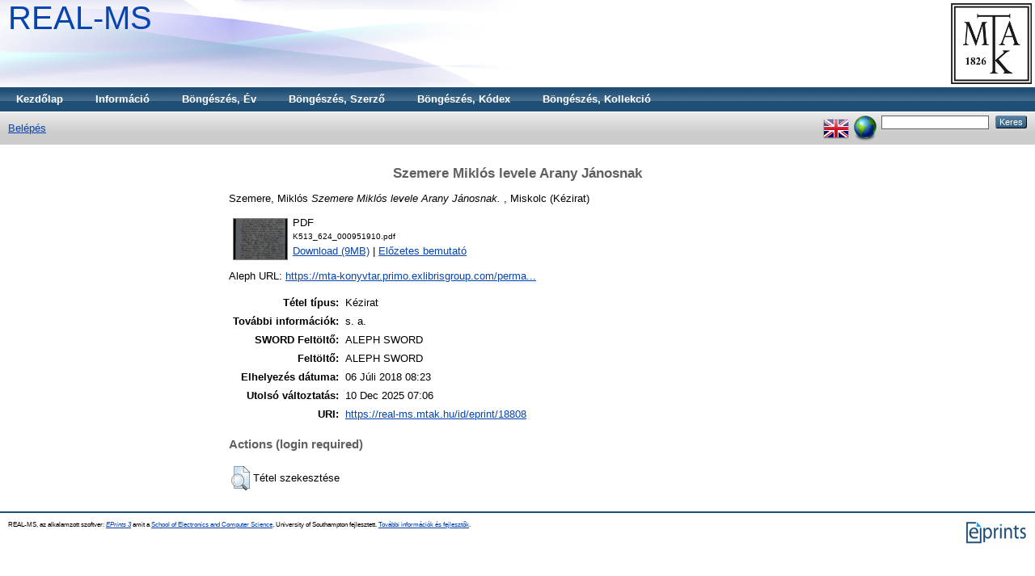

--- FILE ---
content_type: text/html; charset=utf-8
request_url: https://real-ms.mtak.hu/18808/
body_size: 3882
content:
<!DOCTYPE html PUBLIC "-//W3C//DTD XHTML 1.0 Transitional//EN" "http://www.w3.org/TR/xhtml1/DTD/xhtml1-transitional.dtd">
<html xmlns="http://www.w3.org/1999/xhtml">
  <head>
    <title> Szemere Miklós levele Arany Jánosnak  - REAL-MS</title>
	
    <script type="text/javascript" src="/javascript/auto.js"><!-- padder --></script>
    <style type="text/css" media="screen">@import url(/style/auto.css);</style>
    <style type="text/css" media="print">@import url(/style/auto/print.css);</style>
    <link rel="icon" href="/favicon.ico" type="image/x-icon" />
    <link rel="shortcut icon" href="/favicon.ico" type="image/x-icon" />
    <link rel="Top" href="https://real-ms.mtak.hu/" />
    <link rel="Keres" href="https://real-ms.mtak.hu/cgi/search" />
    <meta name="eprints.eprintid" content="18808" />
<meta name="eprints.rev_number" content="4" />
<meta name="eprints.eprint_status" content="archive" />
<meta name="eprints.userid" content="19" />
<meta name="eprints.dir" content="disk0/00/01/88/08" />
<meta name="eprints.datestamp" content="2018-07-06 08:23:21" />
<meta name="eprints.lastmod" content="2025-12-10 07:06:02" />
<meta name="eprints.status_changed" content="2018-07-06 08:23:21" />
<meta name="eprints.type" content="other" />
<meta name="eprints.metadata_visibility" content="show" />
<meta name="eprints.sword_depositor" content="19" />
<meta name="eprints.creators_name" content="Szemere, Miklós" />
<meta name="eprints.title" content="Szemere Miklós levele Arany Jánosnak" />
<meta name="eprints.ispublished" content="unpub" />
<meta name="eprints.full_text_status" content="public" />
<meta name="eprints.note" content="s. a." />
<meta name="eprints.place_of_pub" content="Miskolc" />
<meta name="eprints.official_url" content="https://mta-konyvtar.primo.exlibrisgroup.com/permalink/36MTA_INST/g0vdbo/alma990010920460209321" />
<meta name="eprints.funders" content="Arany János" />
<meta name="eprints.citation" content="  Szemere, Miklós   Szemere Miklós levele Arany Jánosnak.  , Miskolc    (Kézirat)  " />
<meta name="eprints.document_url" content="https://real-ms.mtak.hu/18808/1/K513_624_000951910.pdf" />
<link rel="schema.DC" href="http://purl.org/DC/elements/1.0/" />
<meta name="DC.relation" content="https://real-ms.mtak.hu/18808/" />
<meta name="DC.title" content="Szemere Miklós levele Arany Jánosnak" />
<meta name="DC.creator" content="Szemere, Miklós" />
<meta name="DC.type" content="Kézirat" />
<meta name="DC.type" content="NonPeerReviewed" />
<meta name="DC.format" content="application/pdf" />
<meta name="DC.language" content="hu" />
<meta name="DC.identifier" content="https://real-ms.mtak.hu/18808/1/K513_624_000951910.pdf" />
<meta name="DC.identifier" content="  Szemere, Miklós   Szemere Miklós levele Arany Jánosnak.  , Miskolc    (Kézirat)  " />
<meta name="DC.relation" content="https://mta-konyvtar.primo.exlibrisgroup.com/permalink/36MTA_INST/g0vdbo/alma990010920460209321" />
<link rel="alternate" href="https://real-ms.mtak.hu/cgi/export/eprint/18808/RDFXML/REALMS-eprint-18808.rdf" type="application/rdf+xml" title="RDF+XML" />
<link rel="alternate" href="https://real-ms.mtak.hu/cgi/export/eprint/18808/BibTeX/REALMS-eprint-18808.bib" type="text/plain" title="BibTeX" />
<link rel="alternate" href="https://real-ms.mtak.hu/cgi/export/eprint/18808/RDFNT/REALMS-eprint-18808.nt" type="text/plain" title="RDF+N-Triples" />
<link rel="alternate" href="https://real-ms.mtak.hu/cgi/export/eprint/18808/JSON/REALMS-eprint-18808.js" type="application/json; charset=utf-8" title="JSON" />
<link rel="alternate" href="https://real-ms.mtak.hu/cgi/export/eprint/18808/DC/REALMS-eprint-18808.txt" type="text/plain; charset=utf-8" title="Dublin Core" />
<link rel="alternate" href="https://real-ms.mtak.hu/cgi/export/eprint/18808/Atom/REALMS-eprint-18808.xml" type="application/atom+xml;charset=utf-8" title="Atom" />
<link rel="alternate" href="https://real-ms.mtak.hu/cgi/export/eprint/18808/Simple/REALMS-eprint-18808.txt" type="text/plain; charset=utf-8" title="Simple Metadata" />
<link rel="alternate" href="https://real-ms.mtak.hu/cgi/export/eprint/18808/Refer/REALMS-eprint-18808.refer" type="text/plain" title="Refer" />
<link rel="alternate" href="https://real-ms.mtak.hu/cgi/export/eprint/18808/METS/REALMS-eprint-18808.xml" type="text/xml; charset=utf-8" title="METS" />
<link rel="alternate" href="https://real-ms.mtak.hu/cgi/export/eprint/18808/HTML/REALMS-eprint-18808.html" type="text/html; charset=utf-8" title="HTML Citation" />
<link rel="alternate" href="https://real-ms.mtak.hu/cgi/export/eprint/18808/Text/REALMS-eprint-18808.txt" type="text/plain; charset=utf-8" title="ASCII Citation" />
<link rel="alternate" href="https://real-ms.mtak.hu/cgi/export/eprint/18808/ContextObject/REALMS-eprint-18808.xml" type="text/xml; charset=utf-8" title="OpenURL ContextObject" />
<link rel="alternate" href="https://real-ms.mtak.hu/cgi/export/eprint/18808/EndNote/REALMS-eprint-18808.enw" type="text/plain; charset=utf-8" title="EndNote" />
<link rel="alternate" href="https://real-ms.mtak.hu/cgi/export/eprint/18808/COinS/REALMS-eprint-18808.txt" type="text/plain; charset=utf-8" title="OpenURL ContextObject in Span" />
<link rel="alternate" href="https://real-ms.mtak.hu/cgi/export/eprint/18808/MODS/REALMS-eprint-18808.xml" type="text/xml; charset=utf-8" title="MODS" />
<link rel="alternate" href="https://real-ms.mtak.hu/cgi/export/eprint/18808/DIDL/REALMS-eprint-18808.xml" type="text/xml; charset=utf-8" title="MPEG-21 DIDL" />
<link rel="alternate" href="https://real-ms.mtak.hu/cgi/export/eprint/18808/XML/REALMS-eprint-18808.xml" type="application/vnd.eprints.data+xml; charset=utf-8" title="EP3 XML" />
<link rel="alternate" href="https://real-ms.mtak.hu/cgi/export/eprint/18808/RIS/REALMS-eprint-18808.ris" type="text/plain" title="Reference Manager" />
<link rel="alternate" href="https://real-ms.mtak.hu/cgi/export/eprint/18808/RDFN3/REALMS-eprint-18808.n3" type="text/n3" title="RDF+N3" />
<link rel="Top" href="https://real-ms.mtak.hu/" />
    <link rel="Sword" href="https://real-ms.mtak.hu/sword-app/servicedocument" />
    <link rel="SwordDeposit" href="https://real-ms.mtak.hu/id/contents" />
    <link rel="Search" type="text/html" href="http:///cgi/search" />
    <link rel="Search" type="application/opensearchdescription+xml" href="http:///cgi/opensearchdescription" />
    <script type="text/javascript" src="https://www.google.com/jsapi"><!--padder--></script><script type="text/javascript">
// <![CDATA[
google.load("visualization", "1", {packages:["corechart", "geochart"]});
// ]]></script><script type="text/javascript">
// <![CDATA[
var eprints_http_root = "https:\/\/real-ms.mtak.hu";
var eprints_http_cgiroot = "https:\/\/real-ms.mtak.hu\/cgi";
var eprints_oai_archive_id = "real-ms.mtak.hu";
var eprints_logged_in = false;
// ]]></script>
    <style type="text/css">.ep_logged_in { display: none }</style>
    <link rel="stylesheet" type="text/css" href="/style/auto-3.3.15.css" />
    <script type="text/javascript" src="/javascript/auto-3.3.15.js"><!--padder--></script>
    <!--[if lte IE 6]>
        <link rel="stylesheet" type="text/css" href="/style/ie6.css" />
   <![endif]-->
    <meta name="Generator" content="EPrints 3.3.15" />
    <meta http-equiv="Content-Type" content="text/html; charset=UTF-8" />
    <meta http-equiv="Content-Language" content="hu" />
    
    <style type="text/css" media="screen">@import url(/style/auto/nojs.css);</style>
    <script type="text/javascript" src="/javascript/auto/jscss.js"><!-- padder --></script>
  </head>
  <body bgcolor="#ffffff" text="#000000">
    
    <div class="ep_tm_header ep_noprint">
      <div class="ep_tm_logo"><a href="http://konyvtar.mta.hu" target="blank"><img alt="MTA KIK" src="/images/sitelogo.jpg" /></a></div>
      <div><a class="ep_tm_archivetitle" href="https://real-ms.mtak.hu/">REAL-MS</a></div>

  <ul class="ep_tm_menu"><li><a href="https://real-ms.mtak.hu">Kezdőlap</a></li><li><a href="https://real-ms.mtak.hu/information.html">Információ</a></li>
<li><a href="https://real-ms.mtak.hu/view/year/">Böngészés, Év</a></li>
<!--<li><a href="{$config{http_url}}/view/subjects/"><epc:phrase ref="bin/generate_views:indextitleprefix" /><epc:phrase ref="viewname_eprint_subjects" /></a></li>
<li><a href="{$config{http_url}}/view/divisions/"><epc:phrase ref="bin/generate_views:indextitleprefix" /><epc:phrase ref="viewname_eprint_divisions" /></a></li>-->
<li><a href="https://real-ms.mtak.hu/view/creators/">Böngészés, Szerző</a></li> 
<li><a href="https://real-ms.mtak.hu/view/codex/">Böngészés, Kódex</a></li> 
<li><a href="https://real-ms.mtak.hu/view/collection/">Böngészés, Kollekció</a>
</li></ul>

  <table class="ep_tm_searchbar" border="0" cellpadding="0" cellspacing="0" width="100%">
    <tr>
      <td align="left"><ul class="ep_tm_key_tools" id="ep_tm_menu_tools"><li><a href="https://real-ms.mtak.hu/cgi/users/home">Belépés</a></li></ul></td>
      <td align="right" style="white-space: nowrap">
	  	<div id="ep_tm_languages"><a href="/cgi/set_lang?lang=en&amp;referrer=https%3A%2F%2Freal-ms.mtak.hu%2F18808%2F" title="English"><img src="/images/flags/en.png" align="top" border="0" alt="English" /></a><a href="/cgi/set_lang?referrer=https%3A%2F%2Freal-ms.mtak.hu%2F18808%2F" title="Süti törlése - nyelv választás a böngésző beállításai alapján"><img src="/images/flags/aero.png" align="top" border="0" alt="Süti törlése - nyelv választás a böngésző beállításai alapján" /></a></div>
        <form method="get" accept-charset="utf-8" action="https://real-ms.mtak.hu/cgi/search" style="display:inline">
          <input class="ep_tm_searchbarbox" size="20" type="text" name="q" />
          <input class="ep_tm_searchbarbutton" value="Keres" type="submit" name="_action_search" />
          <!-- <input class="ep_tm_searchbarbutton" value="Search" type="submit" name="_action_search"/> -->
          <input type="hidden" name="_action_search" value="Keres" />
          <input type="hidden" name="_order" value="bytitle" />
          <input type="hidden" name="basic_srchtype" value="ALL" />
          <input type="hidden" name="_satisfyall" value="ALL" />
        </form>
      </td>
    </tr>
  </table>
</div>


<div align="center">
  
  <table width="720" class="ep_tm_main"><tr><td align="left">
    <h1 class="ep_tm_pagetitle">

Szemere Miklós levele Arany Jánosnak

</h1>
    <div class="ep_summary_content"><div class="ep_summary_content_left"></div><div class="ep_summary_content_right"></div><div class="ep_summary_content_top"></div><div class="ep_summary_content_main">

  <p style="margin-bottom: 1em">
    


    <span class="person_name">Szemere, Miklós</span>
  



<em>Szemere Miklós levele Arany Jánosnak.</em>


   , Miskolc
  


   (Kézirat)



  </p>

  

  

    
  
    
      
      <table>
        
          <tr>
            <td valign="top" align="right"><a onmouseover="EPJS_ShowPreview( event, 'doc_preview_96156' );" href="https://real-ms.mtak.hu/18808/1/K513_624_000951910.pdf" onmouseout="EPJS_HidePreview( event, 'doc_preview_96156' );" class="ep_document_link"><img class="ep_doc_icon" alt="[img]" src="https://real-ms.mtak.hu/18808/1.hassmallThumbnailVersion/K513_624_000951910.pdf" border="0" /></a><div id="doc_preview_96156" class="ep_preview"><table><tr><td><img class="ep_preview_image" alt="" src="https://real-ms.mtak.hu/18808/1.haspreviewThumbnailVersion/K513_624_000951910.pdf" border="0" /><div class="ep_preview_title">Előzetes bemutató</div></td></tr></table></div></td>
            <td valign="top">
              

<!-- document citation -->


<span class="ep_document_citation">
<span class="document_format">PDF</span>
<br /><span class="document_filename">K513_624_000951910.pdf</span>



</span>

<br />
              <a href="https://real-ms.mtak.hu/18808/1/K513_624_000951910.pdf" class="ep_document_link">Download (9MB)</a>
              
			  
			  | <a href="https://real-ms.mtak.hu/18808/1.haslightboxThumbnailVersion/K513_624_000951910.pdf" rel="lightbox[docs] nofollow" title="   PDF &lt;https://real-ms.mtak.hu/18808/1/K513_624_000951910.pdf&gt; 
K513_624_000951910.pdf     ">Előzetes bemutató</a>
			  
			  
              
  
              <ul>
              
              </ul>
            </td>
          </tr>
        
      </table>
    

  

  
    <div style="margin-bottom: 1em">
      Aleph URL: <a href="https://mta-konyvtar.primo.exlibrisgroup.com/permalink/36MTA_INST/g0vdbo/alma990010920460209321">https://mta-konyvtar.primo.exlibrisgroup.com/perma...</a>
    </div>
  

  

  <table style="margin-bottom: 1em; margin-top: 1em;" cellpadding="3">
    <tr>
      <th align="right">Tétel típus:</th>
      <td>
        Kézirat
        
        
        
      </td>
    </tr>
    
    
      
    
      
        <tr>
          <th align="right">További információk:</th>
          <td valign="top">s. a.</td>
        </tr>
      
    
      
    
      
    
      
        <tr>
          <th align="right">SWORD Feltöltő:</th>
          <td valign="top">

<span class="ep_name_citation"><span class="person_name">ALEPH SWORD</span></span>

</td>
        </tr>
      
    
      
        <tr>
          <th align="right">Feltöltő:</th>
          <td valign="top">

<span class="ep_name_citation"><span class="person_name">ALEPH SWORD</span></span>

</td>
        </tr>
      
    
      
        <tr>
          <th align="right">Elhelyezés dátuma:</th>
          <td valign="top">06 Júli 2018 08:23</td>
        </tr>
      
    
      
        <tr>
          <th align="right">Utolsó változtatás:</th>
          <td valign="top">10 Dec 2025 07:06</td>
        </tr>
      
    
    <tr>
      <th align="right">URI:</th>
      <td valign="top"><a href="https://real-ms.mtak.hu/id/eprint/18808">https://real-ms.mtak.hu/id/eprint/18808</a></td>
    </tr>
  </table>

  
  

  
    <h3>Actions (login required)</h3>
    <table class="ep_summary_page_actions">
    
      <tr>
        <td><a href="/cgi/users/home?screen=EPrint%3A%3AView&amp;eprintid=18808"><img src="/style/images/action_view.png" title="Tétel szekesztése" alt="Tétel szekesztése" class="ep_form_action_icon" /></a></td>
        <td>Tétel szekesztése</td>
      </tr>
    
    </table>
  

</div><div class="ep_summary_content_bottom"></div><div class="ep_summary_content_after"></div></div>
  </td></tr></table>
</div>


<div class="ep_tm_footer ep_noprint">
  <hr noshade="noshade" class="ep_ruler" />
  <hr class="ep_tm_last" />
  <div style="float: right; margin-left: 1em"><a href="http://eprints.org/software/"><img alt="EPrints Logo" src="/images/eprintslogo.gif" border="0" /></a></div>
  <div style="font-size: 80%;">
  <div>REAL-MS, az alkalamzott szoftver: <em><a href="http://eprints.org/software/">EPrints 3</a></em> amit a <a href="http://www.ecs.soton.ac.uk/">School of Electronics and Computer Science</a>, University of Southampton fejlesztett. <a href="https://real-ms.mtak.hu/eprints/">További információk és fejlesztők</a>.</div>
  </div>
</div>


  </body>
</html>

--- FILE ---
content_type: text/css
request_url: https://real-ms.mtak.hu/style/auto/print.css
body_size: 63
content:
@media print {

.ep_noprint {
	display: none;
}

}
